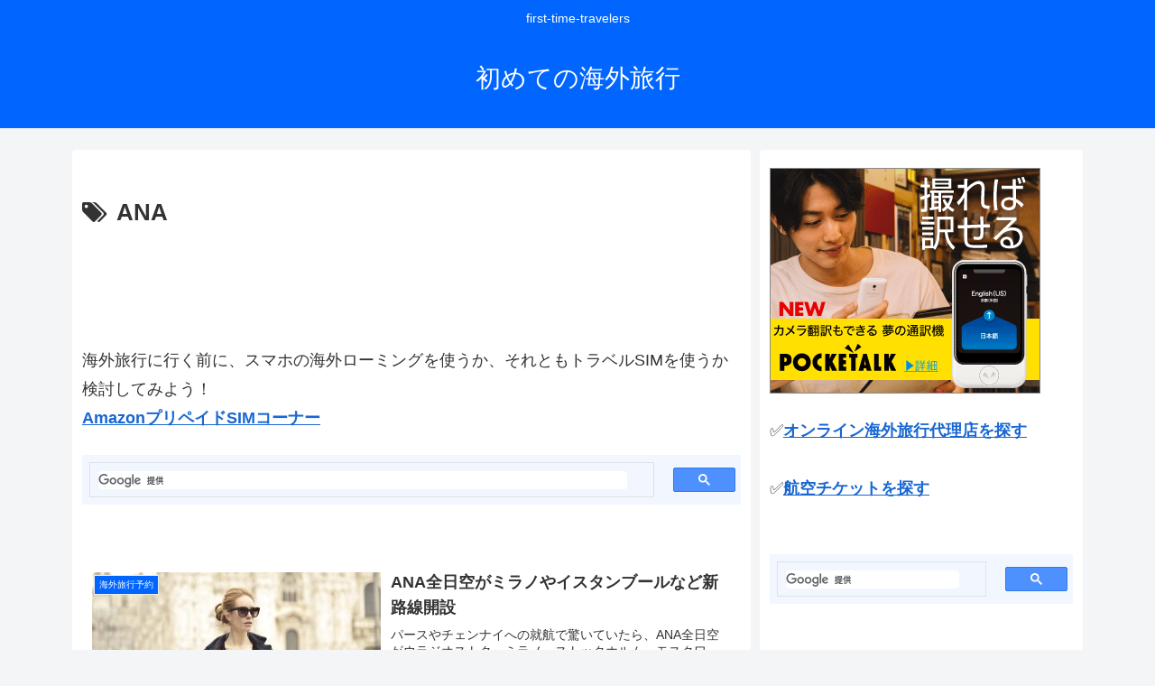

--- FILE ---
content_type: text/html; charset=utf-8
request_url: https://www.google.com/recaptcha/api2/aframe
body_size: 116
content:
<!DOCTYPE HTML><html><head><meta http-equiv="content-type" content="text/html; charset=UTF-8"></head><body><script nonce="zzq9WbTG6Rd8_rKjuQES1A">/** Anti-fraud and anti-abuse applications only. See google.com/recaptcha */ try{var clients={'sodar':'https://pagead2.googlesyndication.com/pagead/sodar?'};window.addEventListener("message",function(a){try{if(a.source===window.parent){var b=JSON.parse(a.data);var c=clients[b['id']];if(c){var d=document.createElement('img');d.src=c+b['params']+'&rc='+(localStorage.getItem("rc::a")?sessionStorage.getItem("rc::b"):"");window.document.body.appendChild(d);sessionStorage.setItem("rc::e",parseInt(sessionStorage.getItem("rc::e")||0)+1);localStorage.setItem("rc::h",'1768987015232');}}}catch(b){}});window.parent.postMessage("_grecaptcha_ready", "*");}catch(b){}</script></body></html>

--- FILE ---
content_type: application/javascript; charset=utf-8;
request_url: https://dalc.valuecommerce.com/app3?p=885749184&_s=https%3A%2F%2Ffirst-time-travelers.homupe.jp%2Ftag%2Fana%2F&vf=iVBORw0KGgoAAAANSUhEUgAAAAMAAAADCAYAAABWKLW%2FAAAAMElEQVQYV2NkFGP4nxE1k0FmQhYDI7ME83%2FhuRsZvlwNZGDczdX1P%2BDZJ4YNAi0MAPJODd2JnWSKAAAAAElFTkSuQmCC
body_size: 1339
content:
vc_linkswitch_callback({"t":"69709986","r":"aXCZhgABJv4DFrW0CooERAqKCJTkdQ","ub":"aXCZhQADAxgDFrW0CooFuwqKC%2FB8uw%3D%3D","vcid":"6rX6CPMbHIDEAtPnRrHCjJWQAZPxD3ljb5WAZf4qnFKf1sAgduUqnr_WT3U0NA30","vcpub":"0.075518","paypaystep.yahoo.co.jp":{"a":"2695956","m":"2201292","g":"82a6d8be8c"},"service.expedia.co.jp":{"a":"2438503","m":"2382533","g":"8f9262f4d0","sp":"eapid%3D0-28%26affcid%3Djp.network.valuecommerce.general_mylink."},"mini-shopping.yahoo.co.jp":{"a":"2695956","m":"2201292","g":"82a6d8be8c"},"welove.expedia.co.jp":{"a":"2438503","m":"2382533","g":"8f9262f4d0","sp":"eapid%3D0-28%26affcid%3Djp.network.valuecommerce.general_mylink."},"www.netmile.co.jp":{"a":"2438503","m":"2382533","g":"8f9262f4d0","sp":"eapid%3D0-28%26affcid%3Djp.network.valuecommerce.general_mylink."},"shopping.geocities.jp":{"a":"2695956","m":"2201292","g":"82a6d8be8c"},"www.expedia.co.jp":{"a":"2438503","m":"2382533","g":"8f9262f4d0","sp":"eapid%3D0-28%26affcid%3Djp.network.valuecommerce.general_mylink."},"l":4,"shopping.yahoo.co.jp":{"a":"2695956","m":"2201292","g":"82a6d8be8c"},"p":885749184,"paypaymall.yahoo.co.jp":{"a":"2695956","m":"2201292","g":"82a6d8be8c"},"www.ikyu.com":{"a":"2675907","m":"221","g":"4e94067388"},"s":3345386,"approach.yahoo.co.jp":{"a":"2695956","m":"2201292","g":"82a6d8be8c"}})